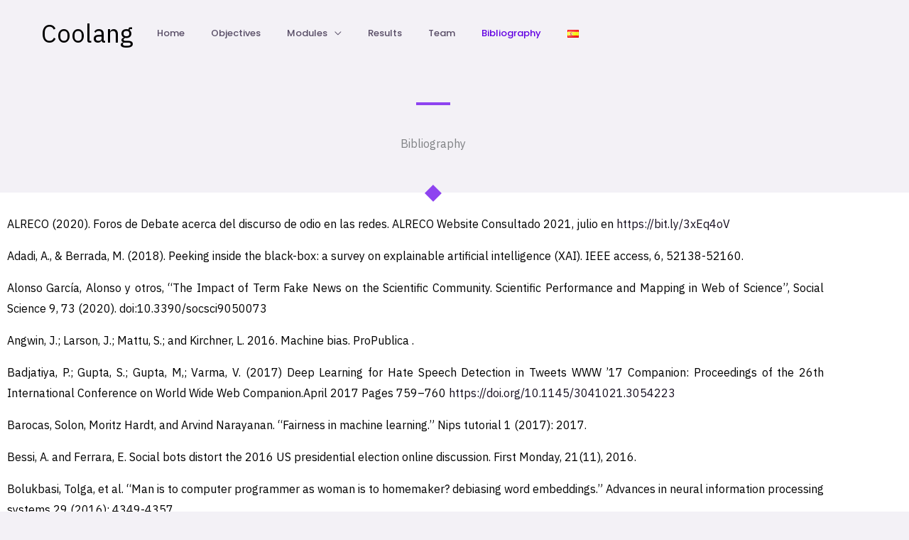

--- FILE ---
content_type: text/css
request_url: https://coolang.gplsi.es/wp-content/uploads/elementor/css/post-1537.css?ver=1768404361
body_size: 540
content:
.elementor-1537 .elementor-element.elementor-element-8cc15c1:not(.elementor-motion-effects-element-type-background), .elementor-1537 .elementor-element.elementor-element-8cc15c1 > .elementor-motion-effects-container > .elementor-motion-effects-layer{background-color:var( --e-global-color-astglobalcolor4 );}.elementor-1537 .elementor-element.elementor-element-8cc15c1{transition:background 0.3s, border 0.3s, border-radius 0.3s, box-shadow 0.3s;padding:144px 40px 0px 40px;z-index:1;}.elementor-1537 .elementor-element.elementor-element-8cc15c1 > .elementor-background-overlay{transition:background 0.3s, border-radius 0.3s, opacity 0.3s;}.elementor-1537 .elementor-element.elementor-element-676cfaa{--divider-border-style:solid;--divider-color:#8E43F0;--divider-border-width:4px;}.elementor-1537 .elementor-element.elementor-element-676cfaa > .elementor-widget-container{padding:0px 0px 24px 0px;}.elementor-1537 .elementor-element.elementor-element-676cfaa .elementor-divider-separator{width:48px;margin:0 auto;margin-center:0;}.elementor-1537 .elementor-element.elementor-element-676cfaa .elementor-divider{text-align:center;padding-block-start:0px;padding-block-end:0px;}.elementor-1537 .elementor-element.elementor-element-86fda2b{text-align:center;}.elementor-1537 .elementor-element.elementor-element-bbbce8b > .elementor-widget-container{margin:24px 0px -14px 0px;}.elementor-1537 .elementor-element.elementor-element-bbbce8b img{width:24px;}.elementor-1537 .elementor-element.elementor-element-64882e8:not(.elementor-motion-effects-element-type-background), .elementor-1537 .elementor-element.elementor-element-64882e8 > .elementor-motion-effects-container > .elementor-motion-effects-layer{background-color:#FFFFFF;}.elementor-1537 .elementor-element.elementor-element-64882e8 > .elementor-container{max-width:1170px;}.elementor-1537 .elementor-element.elementor-element-64882e8{transition:background 0.3s, border 0.3s, border-radius 0.3s, box-shadow 0.3s;}.elementor-1537 .elementor-element.elementor-element-64882e8 > .elementor-background-overlay{transition:background 0.3s, border-radius 0.3s, opacity 0.3s;}.elementor-1537 .elementor-element.elementor-element-64895e1 > .elementor-widget-container{margin:20px 0px 0px 0px;}.elementor-1537 .elementor-element.elementor-element-64895e1{text-align:justify;color:#000000;}@media(max-width:1024px){.elementor-1537 .elementor-element.elementor-element-8cc15c1{padding:104px 40px 0px 40px;}.elementor-1537 .elementor-element.elementor-element-676cfaa > .elementor-widget-container{padding:0px 0px 16px 0px;}.elementor-1537 .elementor-element.elementor-element-bbbce8b > .elementor-widget-container{margin:24px 0px -12px 0px;}}@media(max-width:767px){.elementor-1537 .elementor-element.elementor-element-676cfaa .elementor-divider{text-align:center;}.elementor-1537 .elementor-element.elementor-element-676cfaa .elementor-divider-separator{margin:0 auto;margin-center:0;}}

--- FILE ---
content_type: image/svg+xml
request_url: https://coolang.gplsi.es/wp-content/uploads/2023/03/download.svg
body_size: 194
content:
<svg xmlns="http://www.w3.org/2000/svg" width="34" height="34" viewBox="0 0 34 34" fill="none">
<rect y="16.9707" width="24" height="24" transform="rotate(-45 0 16.9707)" fill="#8e43f0"/>
</svg>